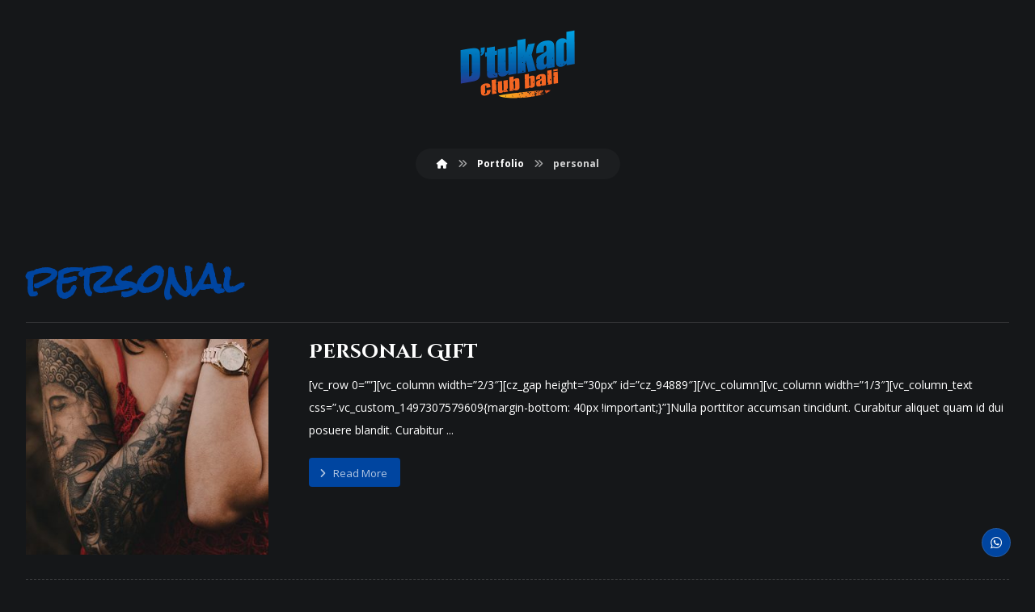

--- FILE ---
content_type: text/html; charset=UTF-8
request_url: https://dtukad.com/portfolio/tags/personal/
body_size: 12508
content:
<!DOCTYPE html>
				<html lang="en-US">
				<head>

					<meta http-equiv="Content-Type" content="text/html; charset=UTF-8"/>

					<meta name="viewport" content="width=device-width, initial-scale=1.0, minimum-scale=1.0"/><meta name='robots' content='index, follow, max-image-preview:large, max-snippet:-1, max-video-preview:-1' />

	<!-- This site is optimized with the Yoast SEO plugin v26.4 - https://yoast.com/wordpress/plugins/seo/ -->
	<title>personal Archives - Dtukad River Club &amp; Adventure in Bali :: at the EDGE of PARADISE</title>
	<link rel="canonical" href="https://dtukad.com/portfolio/tags/personal/" />
	<meta property="og:locale" content="en_US" />
	<meta property="og:type" content="article" />
	<meta property="og:title" content="personal Archives - Dtukad River Club &amp; Adventure in Bali :: at the EDGE of PARADISE" />
	<meta property="og:url" content="https://dtukad.com/portfolio/tags/personal/" />
	<meta property="og:site_name" content="Dtukad River Club &amp; Adventure in Bali :: at the EDGE of PARADISE" />
	<meta name="twitter:card" content="summary_large_image" />
	<script type="application/ld+json" class="yoast-schema-graph">{"@context":"https://schema.org","@graph":[{"@type":"CollectionPage","@id":"https://dtukad.com/portfolio/tags/personal/","url":"https://dtukad.com/portfolio/tags/personal/","name":"personal Archives - Dtukad River Club &amp; Adventure in Bali :: at the EDGE of PARADISE","isPartOf":{"@id":"https://dtukad.com/#website"},"primaryImageOfPage":{"@id":"https://dtukad.com/portfolio/tags/personal/#primaryimage"},"image":{"@id":"https://dtukad.com/portfolio/tags/personal/#primaryimage"},"thumbnailUrl":"https://dtukad.com/wp-content/uploads/2018/08/g9.jpg","breadcrumb":{"@id":"https://dtukad.com/portfolio/tags/personal/#breadcrumb"},"inLanguage":"en-US"},{"@type":"ImageObject","inLanguage":"en-US","@id":"https://dtukad.com/portfolio/tags/personal/#primaryimage","url":"https://dtukad.com/wp-content/uploads/2018/08/g9.jpg","contentUrl":"https://dtukad.com/wp-content/uploads/2018/08/g9.jpg","width":600,"height":600},{"@type":"BreadcrumbList","@id":"https://dtukad.com/portfolio/tags/personal/#breadcrumb","itemListElement":[{"@type":"ListItem","position":1,"name":"Home","item":"https://dtukad.com/"},{"@type":"ListItem","position":2,"name":"personal"}]},{"@type":"WebSite","@id":"https://dtukad.com/#website","url":"https://dtukad.com/","name":"Dtukad River Club &amp; Adventure in Bali :: at the EDGE of PARADISE","description":"The 1st &amp; the only one river club in Bali","potentialAction":[{"@type":"SearchAction","target":{"@type":"EntryPoint","urlTemplate":"https://dtukad.com/?s={search_term_string}"},"query-input":{"@type":"PropertyValueSpecification","valueRequired":true,"valueName":"search_term_string"}}],"inLanguage":"en-US"}]}</script>
	<!-- / Yoast SEO plugin. -->


<link rel='dns-prefetch' href='//fonts.googleapis.com' />
<link rel="alternate" type="application/rss+xml" title="Dtukad River Club &amp; Adventure in Bali ::  at the EDGE of PARADISE &raquo; Feed" href="https://dtukad.com/feed/" />
<link rel="alternate" type="application/rss+xml" title="Dtukad River Club &amp; Adventure in Bali ::  at the EDGE of PARADISE &raquo; Comments Feed" href="https://dtukad.com/comments/feed/" />
<link rel="alternate" type="application/rss+xml" title="Dtukad River Club &amp; Adventure in Bali ::  at the EDGE of PARADISE &raquo; personal Tags Feed" href="https://dtukad.com/portfolio/tags/personal/feed/" />
<style id='wp-img-auto-sizes-contain-inline-css'>
img:is([sizes=auto i],[sizes^="auto," i]){contain-intrinsic-size:3000px 1500px}
/*# sourceURL=wp-img-auto-sizes-contain-inline-css */
</style>
<link rel='stylesheet' id='wp-block-library-css' href='https://dtukad.com/wp-includes/css/dist/block-library/style.min.css?ver=6.9' media='all' />
<style id='global-styles-inline-css'>
:root{--wp--preset--aspect-ratio--square: 1;--wp--preset--aspect-ratio--4-3: 4/3;--wp--preset--aspect-ratio--3-4: 3/4;--wp--preset--aspect-ratio--3-2: 3/2;--wp--preset--aspect-ratio--2-3: 2/3;--wp--preset--aspect-ratio--16-9: 16/9;--wp--preset--aspect-ratio--9-16: 9/16;--wp--preset--color--black: #000000;--wp--preset--color--cyan-bluish-gray: #abb8c3;--wp--preset--color--white: #ffffff;--wp--preset--color--pale-pink: #f78da7;--wp--preset--color--vivid-red: #cf2e2e;--wp--preset--color--luminous-vivid-orange: #ff6900;--wp--preset--color--luminous-vivid-amber: #fcb900;--wp--preset--color--light-green-cyan: #7bdcb5;--wp--preset--color--vivid-green-cyan: #00d084;--wp--preset--color--pale-cyan-blue: #8ed1fc;--wp--preset--color--vivid-cyan-blue: #0693e3;--wp--preset--color--vivid-purple: #9b51e0;--wp--preset--gradient--vivid-cyan-blue-to-vivid-purple: linear-gradient(135deg,rgb(6,147,227) 0%,rgb(155,81,224) 100%);--wp--preset--gradient--light-green-cyan-to-vivid-green-cyan: linear-gradient(135deg,rgb(122,220,180) 0%,rgb(0,208,130) 100%);--wp--preset--gradient--luminous-vivid-amber-to-luminous-vivid-orange: linear-gradient(135deg,rgb(252,185,0) 0%,rgb(255,105,0) 100%);--wp--preset--gradient--luminous-vivid-orange-to-vivid-red: linear-gradient(135deg,rgb(255,105,0) 0%,rgb(207,46,46) 100%);--wp--preset--gradient--very-light-gray-to-cyan-bluish-gray: linear-gradient(135deg,rgb(238,238,238) 0%,rgb(169,184,195) 100%);--wp--preset--gradient--cool-to-warm-spectrum: linear-gradient(135deg,rgb(74,234,220) 0%,rgb(151,120,209) 20%,rgb(207,42,186) 40%,rgb(238,44,130) 60%,rgb(251,105,98) 80%,rgb(254,248,76) 100%);--wp--preset--gradient--blush-light-purple: linear-gradient(135deg,rgb(255,206,236) 0%,rgb(152,150,240) 100%);--wp--preset--gradient--blush-bordeaux: linear-gradient(135deg,rgb(254,205,165) 0%,rgb(254,45,45) 50%,rgb(107,0,62) 100%);--wp--preset--gradient--luminous-dusk: linear-gradient(135deg,rgb(255,203,112) 0%,rgb(199,81,192) 50%,rgb(65,88,208) 100%);--wp--preset--gradient--pale-ocean: linear-gradient(135deg,rgb(255,245,203) 0%,rgb(182,227,212) 50%,rgb(51,167,181) 100%);--wp--preset--gradient--electric-grass: linear-gradient(135deg,rgb(202,248,128) 0%,rgb(113,206,126) 100%);--wp--preset--gradient--midnight: linear-gradient(135deg,rgb(2,3,129) 0%,rgb(40,116,252) 100%);--wp--preset--font-size--small: 13px;--wp--preset--font-size--medium: 20px;--wp--preset--font-size--large: 36px;--wp--preset--font-size--x-large: 42px;--wp--preset--spacing--20: 0.44rem;--wp--preset--spacing--30: 0.67rem;--wp--preset--spacing--40: 1rem;--wp--preset--spacing--50: 1.5rem;--wp--preset--spacing--60: 2.25rem;--wp--preset--spacing--70: 3.38rem;--wp--preset--spacing--80: 5.06rem;--wp--preset--shadow--natural: 6px 6px 9px rgba(0, 0, 0, 0.2);--wp--preset--shadow--deep: 12px 12px 50px rgba(0, 0, 0, 0.4);--wp--preset--shadow--sharp: 6px 6px 0px rgba(0, 0, 0, 0.2);--wp--preset--shadow--outlined: 6px 6px 0px -3px rgb(255, 255, 255), 6px 6px rgb(0, 0, 0);--wp--preset--shadow--crisp: 6px 6px 0px rgb(0, 0, 0);}:where(.is-layout-flex){gap: 0.5em;}:where(.is-layout-grid){gap: 0.5em;}body .is-layout-flex{display: flex;}.is-layout-flex{flex-wrap: wrap;align-items: center;}.is-layout-flex > :is(*, div){margin: 0;}body .is-layout-grid{display: grid;}.is-layout-grid > :is(*, div){margin: 0;}:where(.wp-block-columns.is-layout-flex){gap: 2em;}:where(.wp-block-columns.is-layout-grid){gap: 2em;}:where(.wp-block-post-template.is-layout-flex){gap: 1.25em;}:where(.wp-block-post-template.is-layout-grid){gap: 1.25em;}.has-black-color{color: var(--wp--preset--color--black) !important;}.has-cyan-bluish-gray-color{color: var(--wp--preset--color--cyan-bluish-gray) !important;}.has-white-color{color: var(--wp--preset--color--white) !important;}.has-pale-pink-color{color: var(--wp--preset--color--pale-pink) !important;}.has-vivid-red-color{color: var(--wp--preset--color--vivid-red) !important;}.has-luminous-vivid-orange-color{color: var(--wp--preset--color--luminous-vivid-orange) !important;}.has-luminous-vivid-amber-color{color: var(--wp--preset--color--luminous-vivid-amber) !important;}.has-light-green-cyan-color{color: var(--wp--preset--color--light-green-cyan) !important;}.has-vivid-green-cyan-color{color: var(--wp--preset--color--vivid-green-cyan) !important;}.has-pale-cyan-blue-color{color: var(--wp--preset--color--pale-cyan-blue) !important;}.has-vivid-cyan-blue-color{color: var(--wp--preset--color--vivid-cyan-blue) !important;}.has-vivid-purple-color{color: var(--wp--preset--color--vivid-purple) !important;}.has-black-background-color{background-color: var(--wp--preset--color--black) !important;}.has-cyan-bluish-gray-background-color{background-color: var(--wp--preset--color--cyan-bluish-gray) !important;}.has-white-background-color{background-color: var(--wp--preset--color--white) !important;}.has-pale-pink-background-color{background-color: var(--wp--preset--color--pale-pink) !important;}.has-vivid-red-background-color{background-color: var(--wp--preset--color--vivid-red) !important;}.has-luminous-vivid-orange-background-color{background-color: var(--wp--preset--color--luminous-vivid-orange) !important;}.has-luminous-vivid-amber-background-color{background-color: var(--wp--preset--color--luminous-vivid-amber) !important;}.has-light-green-cyan-background-color{background-color: var(--wp--preset--color--light-green-cyan) !important;}.has-vivid-green-cyan-background-color{background-color: var(--wp--preset--color--vivid-green-cyan) !important;}.has-pale-cyan-blue-background-color{background-color: var(--wp--preset--color--pale-cyan-blue) !important;}.has-vivid-cyan-blue-background-color{background-color: var(--wp--preset--color--vivid-cyan-blue) !important;}.has-vivid-purple-background-color{background-color: var(--wp--preset--color--vivid-purple) !important;}.has-black-border-color{border-color: var(--wp--preset--color--black) !important;}.has-cyan-bluish-gray-border-color{border-color: var(--wp--preset--color--cyan-bluish-gray) !important;}.has-white-border-color{border-color: var(--wp--preset--color--white) !important;}.has-pale-pink-border-color{border-color: var(--wp--preset--color--pale-pink) !important;}.has-vivid-red-border-color{border-color: var(--wp--preset--color--vivid-red) !important;}.has-luminous-vivid-orange-border-color{border-color: var(--wp--preset--color--luminous-vivid-orange) !important;}.has-luminous-vivid-amber-border-color{border-color: var(--wp--preset--color--luminous-vivid-amber) !important;}.has-light-green-cyan-border-color{border-color: var(--wp--preset--color--light-green-cyan) !important;}.has-vivid-green-cyan-border-color{border-color: var(--wp--preset--color--vivid-green-cyan) !important;}.has-pale-cyan-blue-border-color{border-color: var(--wp--preset--color--pale-cyan-blue) !important;}.has-vivid-cyan-blue-border-color{border-color: var(--wp--preset--color--vivid-cyan-blue) !important;}.has-vivid-purple-border-color{border-color: var(--wp--preset--color--vivid-purple) !important;}.has-vivid-cyan-blue-to-vivid-purple-gradient-background{background: var(--wp--preset--gradient--vivid-cyan-blue-to-vivid-purple) !important;}.has-light-green-cyan-to-vivid-green-cyan-gradient-background{background: var(--wp--preset--gradient--light-green-cyan-to-vivid-green-cyan) !important;}.has-luminous-vivid-amber-to-luminous-vivid-orange-gradient-background{background: var(--wp--preset--gradient--luminous-vivid-amber-to-luminous-vivid-orange) !important;}.has-luminous-vivid-orange-to-vivid-red-gradient-background{background: var(--wp--preset--gradient--luminous-vivid-orange-to-vivid-red) !important;}.has-very-light-gray-to-cyan-bluish-gray-gradient-background{background: var(--wp--preset--gradient--very-light-gray-to-cyan-bluish-gray) !important;}.has-cool-to-warm-spectrum-gradient-background{background: var(--wp--preset--gradient--cool-to-warm-spectrum) !important;}.has-blush-light-purple-gradient-background{background: var(--wp--preset--gradient--blush-light-purple) !important;}.has-blush-bordeaux-gradient-background{background: var(--wp--preset--gradient--blush-bordeaux) !important;}.has-luminous-dusk-gradient-background{background: var(--wp--preset--gradient--luminous-dusk) !important;}.has-pale-ocean-gradient-background{background: var(--wp--preset--gradient--pale-ocean) !important;}.has-electric-grass-gradient-background{background: var(--wp--preset--gradient--electric-grass) !important;}.has-midnight-gradient-background{background: var(--wp--preset--gradient--midnight) !important;}.has-small-font-size{font-size: var(--wp--preset--font-size--small) !important;}.has-medium-font-size{font-size: var(--wp--preset--font-size--medium) !important;}.has-large-font-size{font-size: var(--wp--preset--font-size--large) !important;}.has-x-large-font-size{font-size: var(--wp--preset--font-size--x-large) !important;}
/*# sourceURL=global-styles-inline-css */
</style>

<style id='classic-theme-styles-inline-css'>
/*! This file is auto-generated */
.wp-block-button__link{color:#fff;background-color:#32373c;border-radius:9999px;box-shadow:none;text-decoration:none;padding:calc(.667em + 2px) calc(1.333em + 2px);font-size:1.125em}.wp-block-file__button{background:#32373c;color:#fff;text-decoration:none}
/*# sourceURL=/wp-includes/css/classic-themes.min.css */
</style>
<link rel='stylesheet' id='codevz-blocks-css' href='https://dtukad.com/wp-content/themes/xtra/assets/css/blocks.css?ver=6.9' media='all' />
<link rel='stylesheet' id='cz-icons-pack-css' href='https://dtukad.com/wp-content/plugins/codevz-plus/admin/fields/codevz_fields/icons/czicons.css?ver=5.2' media='all' />
<link rel='stylesheet' id='contact-form-7-css' href='https://dtukad.com/wp-content/plugins/contact-form-7/includes/css/styles.css?ver=6.1.3' media='all' />
<link rel='stylesheet' id='codevz-css' href='https://dtukad.com/wp-content/themes/xtra/assets/css/core.css?ver=5.2' media='all' />
<link rel='stylesheet' id='codevz-laptop-css' href='https://dtukad.com/wp-content/themes/xtra/assets/css/core-laptop.css?ver=5.2' media='screen and (max-width: 1024px)' />
<link rel='stylesheet' id='codevz-tablet-css' href='https://dtukad.com/wp-content/themes/xtra/assets/css/core-tablet.css?ver=5.2' media='screen and (max-width: 768px)' />
<link rel='stylesheet' id='codevz-mobile-css' href='https://dtukad.com/wp-content/themes/xtra/assets/css/core-mobile.css?ver=5.2' media='screen and (max-width: 480px)' />
<link rel='stylesheet' id='google-font-cinzel-decorative-css' href='https://fonts.googleapis.com/css?family=Cinzel+Decorative%3A300%2C400%2C700&#038;ver=6.9' media='all' />
<link rel='stylesheet' id='google-font-rock-salt-css' href='https://fonts.googleapis.com/css?family=Rock+Salt%3A300%2C400%2C700&#038;ver=6.9' media='all' />
<link rel='stylesheet' id='google-font-open-sans-css' href='https://fonts.googleapis.com/css?family=Open+Sans%3A300%2C400%2C700&#038;ver=6.9' media='all' />
<link rel='stylesheet' id='google-font-mr-dafoe-css' href='https://fonts.googleapis.com/css?family=Mr+Dafoe%3A300%2C400%2C700&#038;ver=6.9' media='all' />
<link rel='stylesheet' id='google-font-condiment-css' href='https://fonts.googleapis.com/css?family=Condiment%3A300%2C400%2C700&#038;ver=6.9' media='all' />
<link rel='stylesheet' id='codevz-plus-share-css' href='https://dtukad.com/wp-content/plugins/codevz-plus/assets/css/share.css?ver=5.2' media='all' />
<link rel='stylesheet' id='codevz-plus-css' href='https://dtukad.com/wp-content/plugins/codevz-plus/assets/css/codevzplus.css?ver=5.2' media='all' />
<style id='codevz-plus-inline-css'>
#cz_15913 .slick-dots li button {border-color: #ef641f !important;background: #ef641f}#cz_15913 .slick-dots li button:before {background: #ef641f}#cz_15913 .slick-list{margin: 0 -5px;clip-path:inset(0 5px 0 5px)}#cz_15913 .slick-slide{margin: 0 5px}
/*# sourceURL=codevz-plus-inline-css */
</style>
<link rel='stylesheet' id='codevz-plus-tablet-css' href='https://dtukad.com/wp-content/plugins/codevz-plus/assets/css/codevzplus-tablet.css?ver=5.2' media='screen and (max-width: 768px)' />
<link rel='stylesheet' id='codevz-plus-mobile-css' href='https://dtukad.com/wp-content/plugins/codevz-plus/assets/css/codevzplus-mobile.css?ver=5.2' media='screen and (max-width: 480px)' />
<link rel='stylesheet' id='xtra-elementor-front-css' href='https://dtukad.com/wp-content/plugins/codevz-plus/assets/css/elementor.css?ver=5.2' media='all' />
<link rel='stylesheet' id='font-awesome-shims-css' href='https://dtukad.com/wp-content/plugins/codevz-plus/admin/assets/css/font-awesome/css/v4-shims.min.css?ver=6.4.2' media='all' />
<link rel='stylesheet' id='font-awesome-css' href='https://dtukad.com/wp-content/plugins/codevz-plus/admin/assets/css/font-awesome/css/all.min.css?ver=6.4.2' media='all' />
<script src="https://dtukad.com/wp-includes/js/jquery/jquery.min.js?ver=3.7.1" id="jquery-core-js"></script>
<script src="https://dtukad.com/wp-includes/js/jquery/jquery-migrate.min.js?ver=3.4.1" id="jquery-migrate-js"></script>
<link rel="https://api.w.org/" href="https://dtukad.com/wp-json/" /><link rel="alternate" title="JSON" type="application/json" href="https://dtukad.com/wp-json/wp/v2/portfolio_tags/421" /><link rel="EditURI" type="application/rsd+xml" title="RSD" href="https://dtukad.com/xmlrpc.php?rsd" />
<meta name="generator" content="WordPress 6.9" />
<meta name="format-detection" content="telephone=no"><meta name="theme-color" content="#0045a0"><meta name="generator" content="Elementor 3.33.2; features: additional_custom_breakpoints; settings: css_print_method-external, google_font-enabled, font_display-auto">
			<style>
				.e-con.e-parent:nth-of-type(n+4):not(.e-lazyloaded):not(.e-no-lazyload),
				.e-con.e-parent:nth-of-type(n+4):not(.e-lazyloaded):not(.e-no-lazyload) * {
					background-image: none !important;
				}
				@media screen and (max-height: 1024px) {
					.e-con.e-parent:nth-of-type(n+3):not(.e-lazyloaded):not(.e-no-lazyload),
					.e-con.e-parent:nth-of-type(n+3):not(.e-lazyloaded):not(.e-no-lazyload) * {
						background-image: none !important;
					}
				}
				@media screen and (max-height: 640px) {
					.e-con.e-parent:nth-of-type(n+2):not(.e-lazyloaded):not(.e-no-lazyload),
					.e-con.e-parent:nth-of-type(n+2):not(.e-lazyloaded):not(.e-no-lazyload) * {
						background-image: none !important;
					}
				}
			</style>
			<meta name="generator" content="Powered by Slider Revolution 6.7.21 - responsive, Mobile-Friendly Slider Plugin for WordPress with comfortable drag and drop interface." />
<link rel="icon" href="https://dtukad.com/wp-content/uploads/2022/10/cropped-logo-200-32x32.png" sizes="32x32" />
<link rel="icon" href="https://dtukad.com/wp-content/uploads/2022/10/cropped-logo-200-192x192.png" sizes="192x192" />
<link rel="apple-touch-icon" href="https://dtukad.com/wp-content/uploads/2022/10/cropped-logo-200-180x180.png" />
<meta name="msapplication-TileImage" content="https://dtukad.com/wp-content/uploads/2022/10/cropped-logo-200-270x270.png" />
<style id="codevz-inline-css" data-noptimize>/* Dark */body{background-color:#171717;color:#fff}.layout_1,.layout_2{background:#191919}a,.woocommerce-error, .woocommerce-info, .woocommerce-message{color:#fff}.sf-menu li li a,.sf-menu .cz > h6{color: #000}.cz_quote_arrow blockquote{background:#272727}.search_style_icon_dropdown .outer_search, .cz_cart_items, .codevz-search-category > div {background: #000;color: #c0c0c0 !important}.woocommerce div.product .woocommerce-tabs ul.tabs li.active a {color: #111}#bbpress-forums li{background:none!important}#bbpress-forums li.bbp-header,#bbpress-forums li.bbp-header,#bbpress-forums li.bbp-footer{background:#141414!important;color:#FFF;padding:10px 20px!important}.bbp-header a{color:#fff}.subscription-toggle,.favorite-toggle{padding: 1px 20px !important;}span#subscription-toggle{color: #000}#bbpress-forums #bbp-single-user-details #bbp-user-navigation li.current a{background:#1D1E20!important;color:#FFF;opacity:1}#bbpress-forums li.bbp-body ul.forum,#bbpress-forums li.bbp-body ul.topic{padding:10px 20px!important}.bbp-search-form{margin:0 0 12px!important}.bbp-form .submit{margin:0 auto 20px}div.bbp-breadcrumb,div.bbp-topic-tags{line-height:36px}.bbp-breadcrumb-sep{padding:0 6px}#bbpress-forums li.bbp-header ul{font-size:14px}.bbp-forum-title,#bbpress-forums .bbp-topic-title .bbp-topic-permalink{font-size:16px;font-weight:700}#bbpress-forums .bbp-topic-started-by{display:inline-block}#bbpress-forums p.bbp-topic-meta a{margin:0 4px 0 0;display:inline-block}#bbpress-forums p.bbp-topic-meta img.avatar,#bbpress-forums ul.bbp-reply-revision-log img.avatar,#bbpress-forums ul.bbp-topic-revision-log img.avatar,#bbpress-forums div.bbp-template-notice img.avatar,#bbpress-forums .widget_display_topics img.avatar,#bbpress-forums .widget_display_replies img.avatar{margin-bottom:-2px;border:0}span.bbp-admin-links{color:#4F4F4F}span.bbp-admin-links a{color:#7C7C7C}.bbp-topic-revision-log-item *{display:inline-block}#bbpress-forums .bbp-topic-content ul.bbp-topic-revision-log,#bbpress-forums .bbp-reply-content ul.bbp-topic-revision-log,#bbpress-forums .bbp-reply-content ul.bbp-reply-revision-log{border-top:1px dotted #474747;padding:10px 0 0;color:#888282}.bbp-topics,.bbp-replies,.topic{position:relative}#subscription-toggle,#favorite-toggle{float:right;line-height:34px;color:#DFDFDF;display:block;border:1px solid #DFDFDF;padding:0;margin:0;font-size:12px;border:0!important}.bbp-user-subscriptions #subscription-toggle,.bbp-user-favorites #favorite-toggle{position:absolute;top:0;right:0;line-height:20px}.bbp-reply-author br{display:none}#bbpress-forums li{text-align:left}li.bbp-forum-freshness,li.bbp-topic-freshness{width:23%}.bbp-topics-front ul.super-sticky,.bbp-topics ul.super-sticky,.bbp-topics ul.sticky,.bbp-forum-content ul.sticky{background-color:#2C2C2C!important;border-radius:0!important;font-size:1.1em}#bbpress-forums div.odd,#bbpress-forums ul.odd{background-color:#0D0D0D!important}div.bbp-template-notice a{display:inline-block}div.bbp-template-notice a:first-child,div.bbp-template-notice a:last-child{display:inline-block}#bbp_topic_title,#bbp_topic_tags{width:400px}#bbp_stick_topic_select,#bbp_topic_status_select,#display_name{width:200px}#bbpress-forums #bbp-your-profile fieldset span.description{color:#FFF;border:#353535 1px solid;background-color:#222!important;margin:16px 0}#bbpress-forums fieldset.bbp-form{margin-bottom:40px}.bbp-form .quicktags-toolbar{border:1px solid #EBEBEB}.bbp-form .bbp-the-content,#bbpress-forums #description{border-width:1px!important;height:200px!important}#bbpress-forums #bbp-single-user-details{width:100%;float:none;border-bottom:1px solid #080808;box-shadow:0 1px 0 rgba(34,34,34,0.8);margin:0 0 20px;padding:0 0 20px}#bbpress-forums #bbp-user-wrapper h2.entry-title{margin:-2px 0 20px;display:inline-block;border-bottom:1px solid #FF0078}#bbpress-forums #bbp-single-user-details #bbp-user-navigation a{padding:2px 8px}#bbpress-forums #bbp-single-user-details #bbp-user-navigation{display:inline-block}#bbpress-forums #bbp-user-body,.bbp-user-section p{margin:0}.bbp-user-section{margin:0 0 30px}#bbpress-forums #bbp-single-user-details #bbp-user-avatar{margin:0 20px 0 0;width:auto;display:inline-block}#bbpress-forums div.bbp-the-content-wrapper input{width:auto!important}input#bbp_topic_subscription{width:auto;display:inline-block;vertical-align:-webkit-baseline-middle}.widget_display_replies a,.widget_display_topics a{display:inline-block}.widget_display_replies li,.widget_display_forums li,.widget_display_views li,.widget_display_topics li{display:block;border-bottom:1px solid #282828;line-height:32px;position:relative}.widget_display_replies li div,.widget_display_topics li div{font-size:11px}.widget_display_stats dt{display:block;border-bottom:1px solid #282828;line-height:32px;position:relative}.widget_display_stats dd{float:right;margin:-40px 0 0;color:#5F5F5F}#bbpress-forums div.bbp-topic-content code,#bbpress-forums div.bbp-reply-content code,#bbpress-forums div.bbp-topic-content pre,#bbpress-forums div.bbp-reply-content pre{background-color:#FFF;padding:12px 20px;max-width:96%;margin-top:0}#bbpress-forums div.bbp-forum-author img.avatar,#bbpress-forums div.bbp-topic-author img.avatar,#bbpress-forums div.bbp-reply-author img.avatar{border-radius:100%}#bbpress-forums li.bbp-header,#bbpress-forums li.bbp-footer,#bbpress-forums li.bbp-body ul.forum,#bbpress-forums li.bbp-body ul.topic,div.bbp-forum-header,div.bbp-topic-header,div.bbp-reply-header{border-top:1px solid #252525!important}#bbpress-forums ul.bbp-lead-topic,#bbpress-forums ul.bbp-topics,#bbpress-forums ul.bbp-forums,#bbpress-forums ul.bbp-replies,#bbpress-forums ul.bbp-search-results,#bbpress-forums fieldset.bbp-form,#subscription-toggle,#favorite-toggle{border:1px solid #252525!important}#bbpress-forums div.bbp-forum-header,#bbpress-forums div.bbp-topic-header,#bbpress-forums div.bbp-reply-header{background-color:#1A1A1A!important}#bbpress-forums div.even,#bbpress-forums ul.even{background-color:#161616!important}.bbp-view-title{display:block}div.fixed_contact,i.backtotop,i.fixed_contact,.ajax_search_results{background:#151515}.nice-select{background-color:#fff;color:#000}.nice-select .list{background:#fff}.woocommerce div.product .woocommerce-tabs ul.tabs li.active a,.woocommerce div.product .woocommerce-tabs ul.tabs li a{color: inherit}.woocommerce #reviews #comments ol.commentlist li .comment-text{border-color:rgba(167, 167, 167, 0.2) !important}.woocommerce div.product .woocommerce-tabs ul.tabs li.active{background:rgba(167, 167, 167, 0.2)}.woocommerce div.product .woocommerce-tabs ul.tabs li::before,.woocommerce div.product .woocommerce-tabs ul.tabs li::after{display:none!important}#comments .commentlist li .avatar{box-shadow: 1px 10px 10px rgba(167, 167, 167, 0.1) !important}.cz_line{background:#fff}.xtra-post-title span{color:rgba(255, 255, 255, 0.6)}.woocommerce div.product div.images .woocommerce-product-gallery__wrapper .zoomImg{background-color:#0b0b0b}.cz_popup_in{background:#171717;color:#fff}.cz-compare-tr-desc td:after {background-image: linear-gradient(180deg, transparent 0%, transparent 70%, #171717 100%)}.cz-sticky-add-to-cart,.codevz-sticky-product-tabs div.product .woocommerce-tabs ul.tabs.fixed-tabs{background: #171717d9;box-shadow: 0px -10px 30px #00000021}.woocommerce-product-details__short-description,.codevz-custom-product-meta,.product_meta{color:#afafaf}.reviews_tab span{background:rgb(11 11 11 / 30%)}.woocommerce div.product form.cart .variations .codevz-variations label{background: rgba(205,205,205,.1)}.blockOverlay {background: #11111182 !important}.woocommerce div.wc-block-components-notice-banner{background-color: #1d1d1d;border-color: #383838;color: #fff}.codevz-my-account-reviews,.woocommerce table.shop_table td, #add_payment_method .cart-collaterals .cart_totals tr td, #add_payment_method .cart-collaterals .cart_totals tr th, .woocommerce-cart .cart-collaterals .cart_totals tr td, .woocommerce-cart .cart-collaterals .cart_totals tr th, .woocommerce-checkout .cart-collaterals .cart_totals tr td, .woocommerce-checkout .cart-collaterals .cart_totals tr th {border-color: rgba(205, 205, 205, 0.1)}.woocommerce div.product form.cart .variations .codevz-variations-button input[type="radio"]:checked + label{outline-color: #636363}.codevz-woo-columns .codevz-current{color: #ddd;background-color: #252525}span.woocommerce-input-wrapper{color: #111}.cz_lrpr .codevz-account-avatar {border-color: rgb(66 66 66 / 40%)}.cz_cart_footer {background: #191717;color: #ffffffbd}.codevz-plus-free-shipping-bar>div {background-color: #e1e1e112}.admin-bar .cz_fixed_top_border{top:32px}.admin-bar i.offcanvas-close {top: 32px}.admin-bar .offcanvas_area, .admin-bar .hidden_top_bar{margin-top: 32px}.admin-bar .header_5,.admin-bar .onSticky{top: 32px}@media screen and (max-width:768px) {.admin-bar .header_5,.admin-bar .onSticky,.admin-bar .cz_fixed_top_border,.admin-bar i.offcanvas-close {top: 46px}.admin-bar .onSticky {top: 0}.admin-bar .offcanvas_area,.admin-bar .offcanvas_area,.admin-bar .hidden_top_bar{margin-top:46px;height:calc(100% - 46px);}}.row,section.elementor-section.elementor-section-boxed>.elementor-container{width: 1270px}.inner_layout .e-con {--content-width: min(100%, 1270px)}

/* Theme color */a:hover, .sf-menu > .cz.current_menu > a, .sf-menu > .cz .cz.current_menu > a,.sf-menu > .current-menu-parent > a,.comment-text .star-rating span {color: #0045a0} 
form button, .button, #edd-purchase-button, .edd-submit, .edd-submit.button.blue, .edd-submit.button.blue:hover, .edd-submit.button.blue:focus, [type=submit].edd-submit, .sf-menu > .cz > a:before,.sf-menu > .cz > a:before,
.post-password-form input[type="submit"], .wpcf7-submit, .submit_user, 
#commentform #submit, .commentlist li.bypostauthor > .comment-body:after,.commentlist li.comment-author-admin > .comment-body:after, 
 .pagination .current, .pagination > b, .pagination a:hover, .page-numbers .current, .page-numbers a:hover, .pagination .next:hover, 
.pagination .prev:hover, input[type=submit], .sticky:before, .commentlist li.comment-author-admin .fn,
input[type=submit],input[type=button],.cz_header_button,.cz_default_portfolio a,
.cz_readmore, .more-link, a.cz_btn, .cz_highlight_1:after, div.cz_btn  {background-color: #0045a0}
.cs_load_more_doing, div.wpcf7 .wpcf7-form .ajax-loader {border-right-color: #0045a0}
input:focus,textarea:focus,select:focus {border-color: #0045a0 !important}
::selection {background-color: #0045a0;color: #fff}
::-moz-selection {background-color: #0045a0;color: #fff}

/* Dynamic  */html,body{background-color:#151719}#layout{border-style:solid;border-radius:4px}form button,.comment-form button,a.cz_btn,div.cz_btn,a.cz_btn_half_to_fill:before,a.cz_btn_half_to_fill_v:before,a.cz_btn_half_to_fill:after,a.cz_btn_half_to_fill_v:after,a.cz_btn_unroll_v:before, a.cz_btn_unroll_h:before,a.cz_btn_fill_up:before,a.cz_btn_fill_down:before,a.cz_btn_fill_left:before,a.cz_btn_fill_right:before,.wpcf7-submit,input[type=submit],input[type=button],.button,.cz_header_button,.woocommerce a.button,.woocommerce input.button,.woocommerce #respond input#submit.alt,.woocommerce a.button.alt,.woocommerce button.button.alt,.woocommerce input.button.alt,.woocommerce #respond input#submit, .woocommerce a.button, .woocommerce button.button, .woocommerce input.button, #edd-purchase-button, .edd-submit, [type=submit].edd-submit, .edd-submit.button.blue,.woocommerce #payment #place_order, .woocommerce-page #payment #place_order,.woocommerce button.button:disabled, .woocommerce button.button:disabled[disabled], .woocommerce a.button.wc-forward,.wp-block-search .wp-block-search__button,.woocommerce-message a.restore-item.button{font-size:14px;border-style:solid;border-radius:0px}form button:hover,.comment-form button:hover,a.cz_btn:hover,div.cz_btn:hover,a.cz_btn_half_to_fill:hover:before, a.cz_btn_half_to_fill_v:hover:before,a.cz_btn_half_to_fill:hover:after, a.cz_btn_half_to_fill_v:hover:after,a.cz_btn_unroll_v:after, a.cz_btn_unroll_h:after,a.cz_btn_fill_up:after,a.cz_btn_fill_down:after,a.cz_btn_fill_left:after,a.cz_btn_fill_right:after,.wpcf7-submit:hover,input[type=submit]:hover,input[type=button]:hover,.button:hover,.cz_header_button:hover,.woocommerce a.button:hover,.woocommerce input.button:hover,.woocommerce #respond input#submit.alt:hover,.woocommerce a.button.alt:hover,.woocommerce button.button.alt:hover,.woocommerce input.button.alt:hover,.woocommerce #respond input#submit:hover, .woocommerce a.button:hover, .woocommerce button.button:hover, .woocommerce input.button:hover, #edd-purchase-button:hover, .edd-submit:hover, [type=submit].edd-submit:hover, .edd-submit.button.blue:hover, .edd-submit.button.blue:focus,.woocommerce #payment #place_order:hover, .woocommerce-page #payment #place_order:hover,.woocommerce div.product form.cart .button:hover,.woocommerce button.button:disabled:hover, .woocommerce button.button:disabled[disabled]:hover, .woocommerce a.button.wc-forward:hover,.wp-block-search .wp-block-search__button:hover,.woocommerce-message a.restore-item.button:hover{color:#0045a0;background-color:#000000}.widget{background-color:rgba(255,255,255,0.05);border-radius:0px}.widget > .codevz-widget-title, .sidebar_inner .widget_block > div > div > h2{margin-top:30px;margin-bottom:40px;border-style:none}input,textarea,select,.qty,.woocommerce-input-wrapper .select2-selection--single,#add_payment_method table.cart td.actions .coupon .input-text, .woocommerce-cart table.cart td.actions .coupon .input-text, .woocommerce-checkout table.cart td.actions .coupon .input-text,.woocommerce form .form-row .input-text, .woocommerce form .form-row select{color:#ffffff;background-color:rgba(0,69,160,0.16);border-style:none;border-radius:0px}.elms_row .cz_social a, .fixed_side .cz_social a, #xtra-social-popup [class*="xtra-social-type-"] a{font-size:16px;color:#ffffff;background-color:rgba(255,255,255,0.05);padding:5px;margin-right:3px;margin-left:4px;border-style:solid;border-radius:50px}.header_1 .row{margin-top:10px}#menu_header_1 > .cz > a{font-size:14px;color:#ffffff;text-transform:uppercase;padding-right:5px;padding-left:5px;margin-right:10px;margin-left:10px}#menu_header_1 > .cz > a:hover,#menu_header_1 > .cz:hover > a,#menu_header_1 > .cz.current_menu > a,#menu_header_1 > .current-menu-parent > a{color:#ffffff}#menu_header_1 > .cz > a:before{width:calc( 100% + 6px );height:10px;border-style:solid;border-width:0px;border-radius:25px;bottom:10px;left:-3px}#menu_header_1 > .cz:after{color:rgba(255,255,255,0.2)}#menu_header_1 .cz .sub-menu:not(.cz_megamenu_inner_ul),#menu_header_1 .cz_megamenu_inner_ul .cz_megamenu_inner_ul{background-color:#0045a0;width:200px;padding:24px 2px 24px 6px;margin-left:27px;border-radius:15px}#menu_header_1 .cz .cz a{font-size:12px;color:rgba(255,255,255,0.61);text-transform:uppercase;border-color:rgba(255,255,255,0.01)}#menu_header_1 .cz .cz a:hover,#menu_header_1 .cz .cz:hover > a,#menu_header_1 .cz .cz.current_menu > a,#menu_header_1 .cz .current_menu > .current_menu{color:#ffffff}#menu_header_2 > .cz > a{padding-right:6px;padding-left:6px;margin-right:20px}#menu_header_2 > .cz > a:hover,#menu_header_2 > .cz:hover > a,#menu_header_2 > .cz.current_menu > a,#menu_header_2 > .current-menu-parent > a{color:#ffffff}#menu_header_2 > .cz > a:before{border-style:solid;border-width:0px 0px 0px 0px;border-radius:4px}#menu_header_2 .cz .sub-menu:not(.cz_megamenu_inner_ul),#menu_header_2 .cz_megamenu_inner_ul .cz_megamenu_inner_ul{background-color:#0045a0;margin:1px   12px;border-style:solid;border-radius:4px}#menu_header_2 .cz .cz a{color:#ffffff}#menu_header_2 .cz .cz a:hover,#menu_header_2 .cz .cz:hover > a,#menu_header_2 .cz .cz.current_menu > a,#menu_header_2 .cz .current_menu > .current_menu{color:#e2e2e2}#menu_header_3 > .cz > a{font-size:20px;font-family:'Cinzel Decorative';font-weight:700}#menu_header_3 > .cz > a:before{background-color:rgba(0,69,160,0.6);width:2px;height:60px;bottom:-4px;left:50%;transform:rotate(45deg)}#menu_header_3 .cz .sub-menu:not(.cz_megamenu_inner_ul),#menu_header_3 .cz_megamenu_inner_ul .cz_megamenu_inner_ul{background-position:center top;background-size:cover;background-image:linear-gradient(135deg,rgba(27,30,33,0.01),rgba(27,30,33,0.01)),url(https://dtukad.com/wp-content/uploads/2018/09/bg7.jpg);border-radius:0px;background-position:center -30px}#menu_header_3 .cz .cz a:hover,#menu_header_3 .cz .cz:hover > a,#menu_header_3 .cz .cz.current_menu > a,#menu_header_3 .cz .current_menu > .current_menu{color:#ffffff;margin-left:10px}.rtl #menu_header_3 .cz .cz a:hover,.rtl #menu_header_3 .cz .cz:hover > a,.rtl #menu_header_3 .cz .cz.current_menu > a,.rtl #menu_header_3 .cz .current_menu > .current_menu{margin-left:0;margin-right:10px}.onSticky{background-color:rgba(17,17,17,0.8) !important}#menu_header_4 .cz .cz a{color:rgba(255,255,255,0.66)}#menu_header_4 .cz .cz a:hover,#menu_header_4 .cz .cz:hover > a,#menu_header_4 .cz .cz.current_menu > a,#menu_header_4 .cz .current_menu > .current_menu{color:#1b1e21}.page_title,.header_onthe_cover .page_title{padding:10px  0px }.page_title .codevz-section-title{font-size:22px}.breadcrumbs a,.breadcrumbs i{font-size:12px}.breadcrumbs{background-color:rgba(255,255,255,0.03);padding:4px 26px 6px;border-style:solid;border-radius:55px}body h1{font-family:'Rock Salt'}body h2{color:#0045a0}.cz_middle_footer{background-position:center center;background-color:rgba(12,12,12,0.2);padding-top:0px}.footer_widget{padding:0px 10px 10px}.cz_middle_footer a{line-height: 2}i.backtotop{color:#ffffff;background-color:#0045a0;font-size:14px;border-style:solid;border-radius:50px}i.fixed_contact{color:#ffffff;background-color:#0045a0;font-size:14px;border-style:solid;border-radius:50px}div.fixed_contact{border-style:solid;border-width:1px;border-color:rgba(0,69,160,0.16);border-radius:5px}.footer_widget > .codevz-widget-title, footer .widget_block > div > div > h2{font-size:25px;border-style:dotted;border-bottom-width:2px;border-color:rgba(27,30,33,0.25)}.woocommerce ul.products li.product a img{background-color:#222222;border-style:solid;border-width:1px;border-color:rgba(0,69,160,0.08);border-radius:0px}.woocommerce ul.products li.product .woocommerce-loop-category__title, .woocommerce ul.products li.product .woocommerce-loop-product__title, .woocommerce ul.products li.product h3,.woocommerce.woo-template-2 ul.products li.product .woocommerce-loop-category__title, .woocommerce.woo-template-2 ul.products li.product .woocommerce-loop-product__title, .woocommerce.woo-template-2 ul.products li.product h3{font-weight:200}.woocommerce ul.products li.product .star-rating{display:none}.woocommerce ul.products li.product .button.add_to_cart_button, .woocommerce ul.products li.product .button[class*="product_type_"]{border-style:solid;opacity:0.1}.woocommerce span.onsale, .woocommerce ul.products li.product .onsale,.woocommerce.single span.onsale, .woocommerce.single ul.products li.product .onsale{font-size:11px;color:#0045a0;letter-spacing:0px;background-color:rgba(0,69,160,0.2);border-radius:0px;top:15px;left:15px}.woocommerce ul.products li.product .price{font-size:16px;color:#ffffff;font-weight:800;background-color:rgba(0,69,160,0.2);margin-left:-1px;border-radius:0px;top:15px;right:15px}.woocommerce div.product .product_title{font-size:36px}.woocommerce .woocommerce-product-rating .star-rating{color:#0045a0}.woocommerce div.product .summary > p.price, .woocommerce div.product .summary > span.price{font-size:28px;color:#0045a0}.tagcloud a, .widget .tagcloud a, .cz_post_cat a, .cz_post_views a{background-color:rgba(255,255,255,0.05);border-style:solid;border-width:0px;border-radius:0px}.tagcloud a:hover, .widget .tagcloud a:hover, .cz_post_cat a:hover, .cz_post_views a:hover{color:#ffffff;background-color:#0045a0}.pagination a, .pagination > b, .pagination span, .page-numbers a, .page-numbers span, .woocommerce nav.woocommerce-pagination ul li a, .woocommerce nav.woocommerce-pagination ul li span{background-color:rgba(255,255,255,0.05);margin-right:1px;margin-left:1px;border-style:none;border-radius:0px}#menu_header_1 .sub-menu .sub-menu:not(.cz_megamenu_inner_ul){margin-top:-24px;margin-left:4px}.cz-cpt-post .cz_readmore, .cz-cpt-post .more-link{color:#ffffff;background-color:rgba(0,69,160,0.2);padding:7px 18px 7px 7px;margin-top:30px;border-radius:0px}.rtl.cz-cpt-post .cz_readmore,.rtl.cz-cpt-post .more-link{padding-right:7px;padding-left:18px}.cz-cpt-post .cz_readmore:hover, .cz-cpt-post .more-link:hover{color:#1b1e21;background-color:#0045a0}.cz-cpt-post .cz_readmore i, .cz-cpt-post .more-link i{color:#ffffff;background-color:rgba(0,69,160,0.26);margin-right:10px;border-radius:0px}.rtl.cz-cpt-post .cz_readmore i,.rtl.cz-cpt-post .more-link i{margin:0 0 0 10px}.woocommerce ul.products li.product .button.add_to_cart_button:hover, .woocommerce ul.products li.product .button[class*="product_type_"]:hover{color:#1b1e21;background-color:#fcfcfc}.woocommerce div.product div.images img{border-style:solid;border-width:1px;border-color:rgba(0,69,160,0.28);border-radius:0px}h1,h2,h3,h4,h5,h6{color:#0045a0;font-family:'Cinzel Decorative'}.cz-cpt-post .cz_post_image, .cz-cpt-post .cz_post_svg{box-shadow:-20px 20px 1px rgba(0,69,160,0.2)}.rtl.cz-cpt-post .cz_post_image,.rtl.cz-cpt-post .cz_post_svg{box-shadow: 20px 20px 1px rgba(0,69,160,0.2)}.cz-cpt-post .cz_default_loop > div{background-color:rgba(255,255,255,0.05);padding:35px 40px 40px;border-style:none}.woocommerce .woocommerce-result-count{font-size:14px;background-color:rgba(255,255,255,0.03);padding:8px 30px;border-radius:50px}.cz-cpt-portfolio .cz_default_loop .cz_post_title h3{color:#ffffff}#menu_header_4 > .cz{border-style:solid}[class*="cz_tooltip_"] [data-title]:after{color:#ffffff;background-color:#0045a0;padding-top:7px;padding-bottom:7px;border-radius:0px}#menu_header_3 > .cz{margin-right:3px;margin-left:3px}.cz-cpt-post .cz_default_loop .cz_post_title h3{margin-top:60px}.cz-cpt-post .cz_default_loop .cz_post_meta{display:none}.cz-cpt-post .cz_default_loop .cz_post_excerpt{color:rgba(255,255,255,0.7);margin-top:20px}.single .content .xtra-post-title{font-size:36px}.next_prev .previous i,.next_prev .next i{color:#0045a0;border-radius:0px}.next_prev .previous:hover i,.next_prev .next:hover i{background-color:#0045a0}.next_prev h4 small{color:rgba(255,255,255,0.3)}.xtra-comments,.content.cz_related_posts,.cz_author_box,.related.products,.upsells.products,.up-sells.products,.woocommerce-page .cart-collaterals .cart_totals,.woocommerce-page #customer_details,.woocommerce-page .codevz-checkout-details,.woocommerce-page .woocommerce-order-details,.woocommerce-page .woocommerce-customer-details,.woocommerce-page .cart-collaterals .cross-sells,.woocommerce-account .cz_post_content > .woocommerce{background-color:rgba(255,255,255,0.05);padding:30px 40px 20px}#comments > h3,.content.cz_related_posts > h4,.content.cz_author_box > h4,.related.products > h2,.upsells.products > h2,.up-sells.products > h2,.up-sells.products > h2,.woocommerce-page .cart-collaterals .cart_totals > h2,.woocommerce-page #customer_details > div:first-child > div:first-child > h3:first-child,.woocommerce-page .codevz-checkout-details > h3,.woocommerce-page .woocommerce-order-details > h2,.woocommerce-page .woocommerce-customer-details > h2,.woocommerce-page .cart-collaterals .cross-sells > h2{font-size:18px;background-color:rgba(255,255,255,0.04);padding:20px 30px;margin:-30px -40px 30px;border-style:none}.cz_related_posts .cz_related_post > div{margin-right:10px;margin-left:10px}.cz_related_posts .cz_related_post .cz_post_image{margin-bottom:40px}.cz_related_posts .cz_related_post_date a{color:rgba(255,255,255,0.3)}.xtra-comments .commentlist li article{background-color:rgba(255,255,255,0.02);border-style:none}.cz-cpt-post article .cz_post_icon{color:#ffffff;background-color:#0045a0}.cz-cpt-post .cz_readmore:hover i, .cz-cpt-post .more-link:hover i{background-color:rgba(27,30,33,0.25)}.pagination .current, .pagination > b, .pagination a:hover, .page-numbers .current, .page-numbers a:hover, .pagination .next:hover, .pagination .prev:hover, .woocommerce nav.woocommerce-pagination ul li a:focus, .woocommerce nav.woocommerce-pagination ul li a:hover, .woocommerce nav.woocommerce-pagination ul li span.current{color:#1b1e21}.single_con .tagcloud a:first-child, .single_con .cz_post_cat a:first-child, .cz_post_views a:first-child{background-color:rgba(255,255,255,0.15)}.widget > .codevz-widget-title:after, .sidebar_inner .widget_block > div > div > h2:after{background-repeat:no-repeat;background-size:cover;background-image:url(https://dtukad.com/wp-content/uploads/2018/08/ttl.png);width:100px;height:100px;bottom:-15px}.woocommerce.single span.onsale{font-size:18px}.woocommerce div.product .woocommerce-tabs ul.tabs li{background-color:rgba(34,34,34,0.01);border-style:none;border-radius:0px}.woocommerce div.product .woocommerce-tabs ul.tabs li.active{background-color:rgba(255,255,255,0.05);margin-bottom:1px;border-style:none}div.xtra-share{background-color:rgba(255,255,255,0.05);border-style:none;border-radius:0px}div.xtra-share a:hover{color:#1b1e21;background-color:#0045a0}div.xtra-share a{background-color:rgba(255,255,255,0.05)}.cz_related_posts .cz_related_post_date a:hover{color:#0045a0}.products .product .xtra-product-icons{border-radius:0px}.products .product .xtra-add-to-wishlist:hover{color:#1b1e21;background-color:#ffffff}.products .product .xtra-product-quick-view:hover{color:#1b1e21;background-color:#ffffff}.woocommerce div.product form.cart .button{padding-bottom:14px}.woocommerce div.product form.cart .button:hover{color:#1b1e21;background-color:#ffffff}.woocommerce .cart .xtra-product-icons-wishlist{margin-left:10px;border-radius:0px}.rtl.woocommerce .cart .xtra-product-icons-wishlist{margin-left:0;margin-right:10px}.woocommerce .cart .xtra-product-icons-wishlist:hover{color:#1b1e21;background-color:#ffffff}.woocommerce div.product .woocommerce-tabs .panel{background-color:rgba(255,255,255,0.05);border-style:none}.woocommerce div.product .summary > p.price del span, .woocommerce div.product .summary > span.price del span{font-size:20px;font-weight:300}.woocommerce .quantity .qty{background-color:rgba(255,255,255,0.05);border-style:none}div.xtra-share:before{font-size:14px;color:#0045a0;margin-right:10px}.rtl div.xtra-share:before{margin-right:0px;margin-left:10px}.quantity-down{color:#ffffff;background-color:#0045a0;border-style:none}.quantity-down:hover{color:#1b1e21;background-color:#ffffff}.quantity-up{color:#ffffff;background-color:#0045a0;border-style:none}.quantity-up:hover{color:#1b1e21;background-color:#ffffff}.xtra-mobile-menu-text{color:rgba(255,255,255,0.5);margin-bottom:25px}li.xtra-mobile-menu-additional .cz_social a{font-size:24px;margin-right:3px;margin-left:3px}.xtra-fixed-mobile-nav{background-color:#0045a0}.xtra-fixed-mobile-nav > a i, .xtra-fixed-mobile-nav > a img{color:#ffffff;background-color:rgba(27,30,33,0.4);padding:10px}.xtra-fixed-mobile-nav > a span{font-size:16px;color:#1b1e21;margin-left:15px}.rtl .xtra-fixed-mobile-nav > a span{margin-left:0px;margin-right:15px}.xtra-fixed-mobile-nav > a{padding-top:15px;padding-bottom:15px}

/* Responsive */@media screen and (max-width:1270px){#layout{width:100%!important}#layout.layout_1,#layout.layout_2{width:95%!important}.row{width:90% !important;padding:0}blockquote{padding:20px}footer .elms_center,footer .have_center .elms_left, footer .have_center .elms_center, footer .have_center .elms_right{float:none;display:block;text-align:center;margin:0 auto;flex:unset}}@media screen and (max-width:768px){}@media screen and (max-width:480px){}</style><script>function setREVStartSize(e){
			//window.requestAnimationFrame(function() {
				window.RSIW = window.RSIW===undefined ? window.innerWidth : window.RSIW;
				window.RSIH = window.RSIH===undefined ? window.innerHeight : window.RSIH;
				try {
					var pw = document.getElementById(e.c).parentNode.offsetWidth,
						newh;
					pw = pw===0 || isNaN(pw) || (e.l=="fullwidth" || e.layout=="fullwidth") ? window.RSIW : pw;
					e.tabw = e.tabw===undefined ? 0 : parseInt(e.tabw);
					e.thumbw = e.thumbw===undefined ? 0 : parseInt(e.thumbw);
					e.tabh = e.tabh===undefined ? 0 : parseInt(e.tabh);
					e.thumbh = e.thumbh===undefined ? 0 : parseInt(e.thumbh);
					e.tabhide = e.tabhide===undefined ? 0 : parseInt(e.tabhide);
					e.thumbhide = e.thumbhide===undefined ? 0 : parseInt(e.thumbhide);
					e.mh = e.mh===undefined || e.mh=="" || e.mh==="auto" ? 0 : parseInt(e.mh,0);
					if(e.layout==="fullscreen" || e.l==="fullscreen")
						newh = Math.max(e.mh,window.RSIH);
					else{
						e.gw = Array.isArray(e.gw) ? e.gw : [e.gw];
						for (var i in e.rl) if (e.gw[i]===undefined || e.gw[i]===0) e.gw[i] = e.gw[i-1];
						e.gh = e.el===undefined || e.el==="" || (Array.isArray(e.el) && e.el.length==0)? e.gh : e.el;
						e.gh = Array.isArray(e.gh) ? e.gh : [e.gh];
						for (var i in e.rl) if (e.gh[i]===undefined || e.gh[i]===0) e.gh[i] = e.gh[i-1];
											
						var nl = new Array(e.rl.length),
							ix = 0,
							sl;
						e.tabw = e.tabhide>=pw ? 0 : e.tabw;
						e.thumbw = e.thumbhide>=pw ? 0 : e.thumbw;
						e.tabh = e.tabhide>=pw ? 0 : e.tabh;
						e.thumbh = e.thumbhide>=pw ? 0 : e.thumbh;
						for (var i in e.rl) nl[i] = e.rl[i]<window.RSIW ? 0 : e.rl[i];
						sl = nl[0];
						for (var i in nl) if (sl>nl[i] && nl[i]>0) { sl = nl[i]; ix=i;}
						var m = pw>(e.gw[ix]+e.tabw+e.thumbw) ? 1 : (pw-(e.tabw+e.thumbw)) / (e.gw[ix]);
						newh =  (e.gh[ix] * m) + (e.tabh + e.thumbh);
					}
					var el = document.getElementById(e.c);
					if (el!==null && el) el.style.height = newh+"px";
					el = document.getElementById(e.c+"_wrapper");
					if (el!==null && el) {
						el.style.height = newh+"px";
						el.style.display = "block";
					}
				} catch(e){
					console.log("Failure at Presize of Slider:" + e)
				}
			//});
		  };</script>

				<link rel='stylesheet' id='rs-plugin-settings-css' href='//dtukad.com/wp-content/plugins/revslider/sr6/assets/css/rs6.css?ver=6.7.21' media='all' />
<style id='rs-plugin-settings-inline-css'>
#rs-demo-id {}
/*# sourceURL=rs-plugin-settings-inline-css */
</style>
</head>

				<body id="intro" class="archive tax-portfolio_tags term-personal term-421 wp-embed-responsive wp-theme-xtra theme-5.2 codevz-plus-5.2 cz-cpt-portfolio  cz_sticky clr cz-page-263 elementor-default elementor-kit-1873"  data-ajax="https://dtukad.com/wp-admin/admin-ajax.php">

				<div id="layout" class="clr layout_"><div class="inner_layout"><div class="cz_overlay" aria-hidden="true"></div><header id="site_header" class="page_header clr cz_sticky_h1"><div class="header_2 have_center smart_sticky cz_menu_fx_fade_in"><div class="row elms_row"><div class="clr"><div class="elms_center header_2_center"><div><div class="cz_elm logo_header_2_center_0 inner_logo_header_2_center_0" style="margin-top:35px;margin-bottom:20px;"><div class="logo_is_img logo"><a href="https://dtukad.com/" title="The 1st &amp; the only one river club in Bali"><img loading="lazy" src="https://dtukad.com/wp-content/uploads/2022/10/club-300.png" alt="Dtukad River Club &amp; Adventure in Bali ::  at the EDGE of PARADISE" width="150" height="89" style="width: 150px"></a></div></div></div></div></div></div></div><div class="header_3 have_center smart_sticky cz_menu_fx_fade_in"><div class="row elms_row"><div class="clr"><div class="elms_center header_3_center"><div><div class="cz_elm menu_header_3_center_1 inner_menu_header_3_center_0" style="margin-top:10px;margin-bottom:20px;"><i class="fa fa-bars hide icon_mobile_cz_menu_default cz_mi_47062" style="" aria-label="Menu"><span></span></i><i class="fa czico-198-cancel cz_close_popup xtra-close-icon hide" aria-label="Close"></i></div></div></div></div></div></div><div class="header_4 have_center smart_sticky header_is_sticky smart_sticky"><div class="row elms_row"><div class="clr"><div class="elms_center header_4_center"><div><div class="cz_elm logo_header_4_center_2 inner_logo_header_4_center_0" style="margin-top:15px;margin-right:0px;margin-bottom:10px;"><div class="logo_is_img logo"><a href="https://dtukad.com/" title="The 1st &amp; the only one river club in Bali"><img loading="lazy" src="https://dtukad.com/wp-content/uploads/2022/10/club-300.png" alt="Dtukad River Club &amp; Adventure in Bali ::  at the EDGE of PARADISE" width="115" height="68" style="width: 115px"></a></div></div></div></div></div></div></div></header><div class="page_cover page_title_center xtra-cover-type-title"><div class="page_title" data-title-parallax=""><div class="breadcrumbs_container clr"><div class="row clr"><div class="breadcrumbs clr" itemscope itemtype="https://schema.org/BreadcrumbList"><b itemprop="itemListElement" itemscope itemtype="https://schema.org/ListItem"><a href="https://dtukad.com/" itemprop="item"><span itemprop="name" class="hidden" aria-hidden="true">Home</span><i class="fa fa-home cz_breadcrumbs_home" aria-hidden="true"></i></a><meta itemprop="position" content="1" /></b> <i class="fa fa-angle-double-right" aria-hidden="true"></i> <b itemprop="itemListElement" itemscope itemtype="https://schema.org/ListItem"><a href="https://dtukad.com/portfolio/" itemprop="item"><span itemprop="name">Portfolio</span></a><meta itemprop="position" content="2" /></b> <i class="fa fa-angle-double-right" aria-hidden="true"></i> <b itemprop="itemListElement" itemscope itemtype="https://schema.org/ListItem" class="inactive_l"><a class="cz_br_current" href="https://dtukad.com/portfolio/tags/personal/" onclick="return false;" itemprop="item"><span itemprop="name">personal</span></a><meta itemprop="position" content="3" /></b></div></div></div></div></div><div id="page_content" class="page_content" role="main"><div class="row clr"><div class="s12 clr"><div class="cz_is_blank clr"><h1 class="codevz-section-title "> <span>personal</span></h1><div class="cz_posts_container cz_posts_template_1"><div class="clr mb30"><article class="cz_default_loop clr post-263 portfolio type-portfolio status-publish format-standard has-post-thumbnail hentry portfolio_cat-brand-design portfolio_cat-photography portfolio_tags-creative portfolio_tags-gift portfolio_tags-inspire portfolio_tags-personal portfolio_tags-private"><div class="clr"><a class="cz_post_image" href="https://dtukad.com/portfolio/personal-gift/"><img width="360" height="320" src="https://dtukad.com/wp-content/uploads/2018/08/g9-360x320.jpg" class="attachment-codevz_360_320 size-codevz_360_320 wp-post-image" alt="" decoding="async" /><i class="cz_post_icon fa czico-109-link-symbol-1" aria-hidden="true"></i></a><div class="cz_post_con"><a class="cz_post_title" href="https://dtukad.com/portfolio/personal-gift/"><h3>Personal Gift</h3></a><span class="cz_post_meta mt10 mb10"><div class="cz_post_excerpt">[vc_row 0=&#8221;&#8221;][vc_column width=&#8221;2/3&#8243;][cz_gap height=&#8221;30px&#8221; id=&#8221;cz_94889&#8243;][/vc_column][vc_column width=&#8221;1/3&#8243;][vc_column_text css=&#8221;.vc_custom_1497307579609{margin-bottom: 40px !important;}&#8221;]Nulla porttitor accumsan tincidunt. Curabitur aliquet quam id dui posuere blandit. Curabitur ... <a class="cz_readmore" href="https://dtukad.com/portfolio/personal-gift/"><i class="fa fa-angle-right" aria-hidden="true"></i><span>Read More</span></a></div></div></div></article></div></div><div class="clr tac relative"></div></div></div></div></div><footer id="site_footer" class="page_footer"><div class="footer_2 have_center"><div class="row elms_row"><div class="clr"><div class="elms_center footer_2_center"><div><div class="cz_elm icon_footer_2_center_3 inner_icon_footer_2_center_0" style="margin-top:20px;margin-bottom:20px;"><div class="elm_icon_text" data-cz-style=".icon_footer_2_center_3 .elm_icon_text:hover .it_text {font-size:13px !important;color:#969696 !important;}"><span class="it_text " style="font-size:13px;color:#383838;letter-spacing:0px;">© Copyright  2026. All Rights Reserved, Website by <a href="https://deskcomm.net" target="_blank"><strong>DeskComm</strong></a></span></div></div></div></div></div></div></div></footer></div></div>
		<script>
			window.RS_MODULES = window.RS_MODULES || {};
			window.RS_MODULES.modules = window.RS_MODULES.modules || {};
			window.RS_MODULES.waiting = window.RS_MODULES.waiting || [];
			window.RS_MODULES.defered = true;
			window.RS_MODULES.moduleWaiting = window.RS_MODULES.moduleWaiting || {};
			window.RS_MODULES.type = 'compiled';
		</script>
		<script type="speculationrules">
{"prefetch":[{"source":"document","where":{"and":[{"href_matches":"/*"},{"not":{"href_matches":["/wp-*.php","/wp-admin/*","/wp-content/uploads/*","/wp-content/*","/wp-content/plugins/*","/wp-content/themes/xtra/*","/*\\?(.+)"]}},{"not":{"selector_matches":"a[rel~=\"nofollow\"]"}},{"not":{"selector_matches":".no-prefetch, .no-prefetch a"}}]},"eagerness":"conservative"}]}
</script>
<i class="fa fa-angle-up backtotop"></i><a href="https://wa.me/6281995155758" target="_blank" aria-label="Contact"><i class="fa czico-013-whatsapp-logo fixed_contact"></i></a><div class="cz_fixed_top_border"></div><div class="cz_fixed_bottom_border"></div>			<script>
				const lazyloadRunObserver = () => {
					const lazyloadBackgrounds = document.querySelectorAll( `.e-con.e-parent:not(.e-lazyloaded)` );
					const lazyloadBackgroundObserver = new IntersectionObserver( ( entries ) => {
						entries.forEach( ( entry ) => {
							if ( entry.isIntersecting ) {
								let lazyloadBackground = entry.target;
								if( lazyloadBackground ) {
									lazyloadBackground.classList.add( 'e-lazyloaded' );
								}
								lazyloadBackgroundObserver.unobserve( entry.target );
							}
						});
					}, { rootMargin: '200px 0px 200px 0px' } );
					lazyloadBackgrounds.forEach( ( lazyloadBackground ) => {
						lazyloadBackgroundObserver.observe( lazyloadBackground );
					} );
				};
				const events = [
					'DOMContentLoaded',
					'elementor/lazyload/observe',
				];
				events.forEach( ( event ) => {
					document.addEventListener( event, lazyloadRunObserver );
				} );
			</script>
			<script src="https://dtukad.com/wp-includes/js/dist/hooks.min.js?ver=dd5603f07f9220ed27f1" id="wp-hooks-js"></script>
<script src="https://dtukad.com/wp-includes/js/dist/i18n.min.js?ver=c26c3dc7bed366793375" id="wp-i18n-js"></script>
<script id="wp-i18n-js-after">
wp.i18n.setLocaleData( { 'text direction\u0004ltr': [ 'ltr' ] } );
//# sourceURL=wp-i18n-js-after
</script>
<script src="https://dtukad.com/wp-content/plugins/contact-form-7/includes/swv/js/index.js?ver=6.1.3" id="swv-js"></script>
<script id="contact-form-7-js-before">
var wpcf7 = {
    "api": {
        "root": "https:\/\/dtukad.com\/wp-json\/",
        "namespace": "contact-form-7\/v1"
    }
};
//# sourceURL=contact-form-7-js-before
</script>
<script src="https://dtukad.com/wp-content/plugins/contact-form-7/includes/js/index.js?ver=6.1.3" id="contact-form-7-js"></script>
<script src="//dtukad.com/wp-content/plugins/revslider/sr6/assets/js/rbtools.min.js?ver=6.7.21" defer async id="tp-tools-js"></script>
<script src="//dtukad.com/wp-content/plugins/revslider/sr6/assets/js/rs6.min.js?ver=6.7.21" defer async id="revmin-js"></script>
<script src="https://dtukad.com/wp-content/themes/xtra/assets/js/codevz-menu.min.js?ver=5.2" id="codevz-menu-js"></script>
<script src="https://dtukad.com/wp-content/themes/xtra/assets/js/custom.js?ver=5.2" id="codevz-js"></script>
<script src="https://dtukad.com/wp-content/themes/xtra/assets/js/sticky.js?ver=5.2" id="codevz-sticky-js"></script>
<script src="https://dtukad.com/wp-content/plugins/codevz-plus/assets/js/codevzplus.js?ver=5.2" id="codevz-plus-js"></script>
<script src="https://dtukad.com/wp-content/plugins/codevz-plus/assets/js/share.js?ver=5.2" id="codevz-plus-share-js"></script>
</body></html>